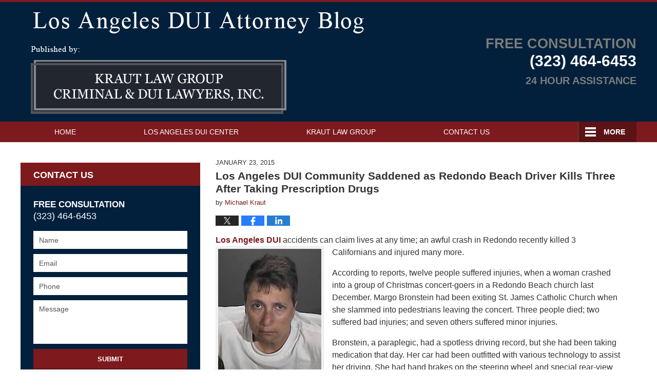

--- FILE ---
content_type: text/html; charset=UTF-8
request_url: https://www.losangelesduiattorneyblog.com/los-angeles-dui-community-saddened-redondo-beach-driver-kills-three-taking-prescription-drugs/
body_size: 13653
content:
<!DOCTYPE html>
<html class="no-js displaymode-full" itemscope itemtype="http://schema.org/Blog" lang="en-US">
	<head prefix="og: http://ogp.me/ns# article: http://ogp.me/ns/article#" >
		<meta http-equiv="Content-Type" content="text/html; charset=utf-8" />
		<title>Los Angeles DUI Community Saddened as Redondo Beach Driver Kills Three After Taking Prescription Drugs &#8212; Los Angeles DUI Attorney Blog &#8212; January 23, 2015</title>
		<meta name="viewport" content="width=device-width, initial-scale=1.0" />

		<link rel="stylesheet" type="text/css" media="all" href="/jresources/v/20250616221317/css/main.css" />


		<script type="text/javascript">
			document.documentElement.className = document.documentElement.className.replace(/\bno-js\b/,"js");
		</script>

		<meta name="referrer" content="origin" />
		<meta name="referrer" content="unsafe-url" />

		<meta name='robots' content='index, follow, max-image-preview:large, max-snippet:-1, max-video-preview:-1' />
	<style>img:is([sizes="auto" i], [sizes^="auto," i]) { contain-intrinsic-size: 3000px 1500px }</style>
	
	<!-- This site is optimized with the Yoast SEO plugin v25.7 - https://yoast.com/wordpress/plugins/seo/ -->
	<meta name="description" content="Los Angeles DUI accidents can claim lives at any time; an awful crash in Redondo recently killed 3 Californians and injured many more. According to &#8212; January 23, 2015" />
	<link rel="canonical" href="https://www.losangelesduiattorneyblog.com/los-angeles-dui-community-saddened-redondo-beach-driver-kills-three-taking-prescription-drugs/" />
	<meta name="twitter:label1" content="Written by" />
	<meta name="twitter:data1" content="Michael Kraut" />
	<meta name="twitter:label2" content="Est. reading time" />
	<meta name="twitter:data2" content="2 minutes" />
	<!-- / Yoast SEO plugin. -->


<link rel='dns-prefetch' href='//stats.wp.com' />
<link rel='dns-prefetch' href='//v0.wordpress.com' />
<link rel="alternate" type="application/rss+xml" title="Los Angeles DUI Attorney Blog &raquo; Feed" href="https://www.losangelesduiattorneyblog.com/feed/" />
<link rel="alternate" type="application/rss+xml" title="Los Angeles DUI Attorney Blog &raquo; Comments Feed" href="https://www.losangelesduiattorneyblog.com/comments/feed/" />
<script type="text/javascript">
/* <![CDATA[ */
window._wpemojiSettings = {"baseUrl":"https:\/\/s.w.org\/images\/core\/emoji\/16.0.1\/72x72\/","ext":".png","svgUrl":"https:\/\/s.w.org\/images\/core\/emoji\/16.0.1\/svg\/","svgExt":".svg","source":{"concatemoji":"https:\/\/www.losangelesduiattorneyblog.com\/wp-includes\/js\/wp-emoji-release.min.js?ver=7f08c3448240c80842b50f945023b5cf"}};
/*! This file is auto-generated */
!function(s,n){var o,i,e;function c(e){try{var t={supportTests:e,timestamp:(new Date).valueOf()};sessionStorage.setItem(o,JSON.stringify(t))}catch(e){}}function p(e,t,n){e.clearRect(0,0,e.canvas.width,e.canvas.height),e.fillText(t,0,0);var t=new Uint32Array(e.getImageData(0,0,e.canvas.width,e.canvas.height).data),a=(e.clearRect(0,0,e.canvas.width,e.canvas.height),e.fillText(n,0,0),new Uint32Array(e.getImageData(0,0,e.canvas.width,e.canvas.height).data));return t.every(function(e,t){return e===a[t]})}function u(e,t){e.clearRect(0,0,e.canvas.width,e.canvas.height),e.fillText(t,0,0);for(var n=e.getImageData(16,16,1,1),a=0;a<n.data.length;a++)if(0!==n.data[a])return!1;return!0}function f(e,t,n,a){switch(t){case"flag":return n(e,"\ud83c\udff3\ufe0f\u200d\u26a7\ufe0f","\ud83c\udff3\ufe0f\u200b\u26a7\ufe0f")?!1:!n(e,"\ud83c\udde8\ud83c\uddf6","\ud83c\udde8\u200b\ud83c\uddf6")&&!n(e,"\ud83c\udff4\udb40\udc67\udb40\udc62\udb40\udc65\udb40\udc6e\udb40\udc67\udb40\udc7f","\ud83c\udff4\u200b\udb40\udc67\u200b\udb40\udc62\u200b\udb40\udc65\u200b\udb40\udc6e\u200b\udb40\udc67\u200b\udb40\udc7f");case"emoji":return!a(e,"\ud83e\udedf")}return!1}function g(e,t,n,a){var r="undefined"!=typeof WorkerGlobalScope&&self instanceof WorkerGlobalScope?new OffscreenCanvas(300,150):s.createElement("canvas"),o=r.getContext("2d",{willReadFrequently:!0}),i=(o.textBaseline="top",o.font="600 32px Arial",{});return e.forEach(function(e){i[e]=t(o,e,n,a)}),i}function t(e){var t=s.createElement("script");t.src=e,t.defer=!0,s.head.appendChild(t)}"undefined"!=typeof Promise&&(o="wpEmojiSettingsSupports",i=["flag","emoji"],n.supports={everything:!0,everythingExceptFlag:!0},e=new Promise(function(e){s.addEventListener("DOMContentLoaded",e,{once:!0})}),new Promise(function(t){var n=function(){try{var e=JSON.parse(sessionStorage.getItem(o));if("object"==typeof e&&"number"==typeof e.timestamp&&(new Date).valueOf()<e.timestamp+604800&&"object"==typeof e.supportTests)return e.supportTests}catch(e){}return null}();if(!n){if("undefined"!=typeof Worker&&"undefined"!=typeof OffscreenCanvas&&"undefined"!=typeof URL&&URL.createObjectURL&&"undefined"!=typeof Blob)try{var e="postMessage("+g.toString()+"("+[JSON.stringify(i),f.toString(),p.toString(),u.toString()].join(",")+"));",a=new Blob([e],{type:"text/javascript"}),r=new Worker(URL.createObjectURL(a),{name:"wpTestEmojiSupports"});return void(r.onmessage=function(e){c(n=e.data),r.terminate(),t(n)})}catch(e){}c(n=g(i,f,p,u))}t(n)}).then(function(e){for(var t in e)n.supports[t]=e[t],n.supports.everything=n.supports.everything&&n.supports[t],"flag"!==t&&(n.supports.everythingExceptFlag=n.supports.everythingExceptFlag&&n.supports[t]);n.supports.everythingExceptFlag=n.supports.everythingExceptFlag&&!n.supports.flag,n.DOMReady=!1,n.readyCallback=function(){n.DOMReady=!0}}).then(function(){return e}).then(function(){var e;n.supports.everything||(n.readyCallback(),(e=n.source||{}).concatemoji?t(e.concatemoji):e.wpemoji&&e.twemoji&&(t(e.twemoji),t(e.wpemoji)))}))}((window,document),window._wpemojiSettings);
/* ]]> */
</script>
<style id='wp-emoji-styles-inline-css' type='text/css'>

	img.wp-smiley, img.emoji {
		display: inline !important;
		border: none !important;
		box-shadow: none !important;
		height: 1em !important;
		width: 1em !important;
		margin: 0 0.07em !important;
		vertical-align: -0.1em !important;
		background: none !important;
		padding: 0 !important;
	}
</style>
<link rel='stylesheet' id='wp-block-library-css' href='https://www.losangelesduiattorneyblog.com/wp-includes/css/dist/block-library/style.min.css?ver=7f08c3448240c80842b50f945023b5cf' type='text/css' media='all' />
<style id='classic-theme-styles-inline-css' type='text/css'>
/*! This file is auto-generated */
.wp-block-button__link{color:#fff;background-color:#32373c;border-radius:9999px;box-shadow:none;text-decoration:none;padding:calc(.667em + 2px) calc(1.333em + 2px);font-size:1.125em}.wp-block-file__button{background:#32373c;color:#fff;text-decoration:none}
</style>
<style id='global-styles-inline-css' type='text/css'>
:root{--wp--preset--aspect-ratio--square: 1;--wp--preset--aspect-ratio--4-3: 4/3;--wp--preset--aspect-ratio--3-4: 3/4;--wp--preset--aspect-ratio--3-2: 3/2;--wp--preset--aspect-ratio--2-3: 2/3;--wp--preset--aspect-ratio--16-9: 16/9;--wp--preset--aspect-ratio--9-16: 9/16;--wp--preset--color--black: #000000;--wp--preset--color--cyan-bluish-gray: #abb8c3;--wp--preset--color--white: #ffffff;--wp--preset--color--pale-pink: #f78da7;--wp--preset--color--vivid-red: #cf2e2e;--wp--preset--color--luminous-vivid-orange: #ff6900;--wp--preset--color--luminous-vivid-amber: #fcb900;--wp--preset--color--light-green-cyan: #7bdcb5;--wp--preset--color--vivid-green-cyan: #00d084;--wp--preset--color--pale-cyan-blue: #8ed1fc;--wp--preset--color--vivid-cyan-blue: #0693e3;--wp--preset--color--vivid-purple: #9b51e0;--wp--preset--gradient--vivid-cyan-blue-to-vivid-purple: linear-gradient(135deg,rgba(6,147,227,1) 0%,rgb(155,81,224) 100%);--wp--preset--gradient--light-green-cyan-to-vivid-green-cyan: linear-gradient(135deg,rgb(122,220,180) 0%,rgb(0,208,130) 100%);--wp--preset--gradient--luminous-vivid-amber-to-luminous-vivid-orange: linear-gradient(135deg,rgba(252,185,0,1) 0%,rgba(255,105,0,1) 100%);--wp--preset--gradient--luminous-vivid-orange-to-vivid-red: linear-gradient(135deg,rgba(255,105,0,1) 0%,rgb(207,46,46) 100%);--wp--preset--gradient--very-light-gray-to-cyan-bluish-gray: linear-gradient(135deg,rgb(238,238,238) 0%,rgb(169,184,195) 100%);--wp--preset--gradient--cool-to-warm-spectrum: linear-gradient(135deg,rgb(74,234,220) 0%,rgb(151,120,209) 20%,rgb(207,42,186) 40%,rgb(238,44,130) 60%,rgb(251,105,98) 80%,rgb(254,248,76) 100%);--wp--preset--gradient--blush-light-purple: linear-gradient(135deg,rgb(255,206,236) 0%,rgb(152,150,240) 100%);--wp--preset--gradient--blush-bordeaux: linear-gradient(135deg,rgb(254,205,165) 0%,rgb(254,45,45) 50%,rgb(107,0,62) 100%);--wp--preset--gradient--luminous-dusk: linear-gradient(135deg,rgb(255,203,112) 0%,rgb(199,81,192) 50%,rgb(65,88,208) 100%);--wp--preset--gradient--pale-ocean: linear-gradient(135deg,rgb(255,245,203) 0%,rgb(182,227,212) 50%,rgb(51,167,181) 100%);--wp--preset--gradient--electric-grass: linear-gradient(135deg,rgb(202,248,128) 0%,rgb(113,206,126) 100%);--wp--preset--gradient--midnight: linear-gradient(135deg,rgb(2,3,129) 0%,rgb(40,116,252) 100%);--wp--preset--font-size--small: 13px;--wp--preset--font-size--medium: 20px;--wp--preset--font-size--large: 36px;--wp--preset--font-size--x-large: 42px;--wp--preset--spacing--20: 0.44rem;--wp--preset--spacing--30: 0.67rem;--wp--preset--spacing--40: 1rem;--wp--preset--spacing--50: 1.5rem;--wp--preset--spacing--60: 2.25rem;--wp--preset--spacing--70: 3.38rem;--wp--preset--spacing--80: 5.06rem;--wp--preset--shadow--natural: 6px 6px 9px rgba(0, 0, 0, 0.2);--wp--preset--shadow--deep: 12px 12px 50px rgba(0, 0, 0, 0.4);--wp--preset--shadow--sharp: 6px 6px 0px rgba(0, 0, 0, 0.2);--wp--preset--shadow--outlined: 6px 6px 0px -3px rgba(255, 255, 255, 1), 6px 6px rgba(0, 0, 0, 1);--wp--preset--shadow--crisp: 6px 6px 0px rgba(0, 0, 0, 1);}:where(.is-layout-flex){gap: 0.5em;}:where(.is-layout-grid){gap: 0.5em;}body .is-layout-flex{display: flex;}.is-layout-flex{flex-wrap: wrap;align-items: center;}.is-layout-flex > :is(*, div){margin: 0;}body .is-layout-grid{display: grid;}.is-layout-grid > :is(*, div){margin: 0;}:where(.wp-block-columns.is-layout-flex){gap: 2em;}:where(.wp-block-columns.is-layout-grid){gap: 2em;}:where(.wp-block-post-template.is-layout-flex){gap: 1.25em;}:where(.wp-block-post-template.is-layout-grid){gap: 1.25em;}.has-black-color{color: var(--wp--preset--color--black) !important;}.has-cyan-bluish-gray-color{color: var(--wp--preset--color--cyan-bluish-gray) !important;}.has-white-color{color: var(--wp--preset--color--white) !important;}.has-pale-pink-color{color: var(--wp--preset--color--pale-pink) !important;}.has-vivid-red-color{color: var(--wp--preset--color--vivid-red) !important;}.has-luminous-vivid-orange-color{color: var(--wp--preset--color--luminous-vivid-orange) !important;}.has-luminous-vivid-amber-color{color: var(--wp--preset--color--luminous-vivid-amber) !important;}.has-light-green-cyan-color{color: var(--wp--preset--color--light-green-cyan) !important;}.has-vivid-green-cyan-color{color: var(--wp--preset--color--vivid-green-cyan) !important;}.has-pale-cyan-blue-color{color: var(--wp--preset--color--pale-cyan-blue) !important;}.has-vivid-cyan-blue-color{color: var(--wp--preset--color--vivid-cyan-blue) !important;}.has-vivid-purple-color{color: var(--wp--preset--color--vivid-purple) !important;}.has-black-background-color{background-color: var(--wp--preset--color--black) !important;}.has-cyan-bluish-gray-background-color{background-color: var(--wp--preset--color--cyan-bluish-gray) !important;}.has-white-background-color{background-color: var(--wp--preset--color--white) !important;}.has-pale-pink-background-color{background-color: var(--wp--preset--color--pale-pink) !important;}.has-vivid-red-background-color{background-color: var(--wp--preset--color--vivid-red) !important;}.has-luminous-vivid-orange-background-color{background-color: var(--wp--preset--color--luminous-vivid-orange) !important;}.has-luminous-vivid-amber-background-color{background-color: var(--wp--preset--color--luminous-vivid-amber) !important;}.has-light-green-cyan-background-color{background-color: var(--wp--preset--color--light-green-cyan) !important;}.has-vivid-green-cyan-background-color{background-color: var(--wp--preset--color--vivid-green-cyan) !important;}.has-pale-cyan-blue-background-color{background-color: var(--wp--preset--color--pale-cyan-blue) !important;}.has-vivid-cyan-blue-background-color{background-color: var(--wp--preset--color--vivid-cyan-blue) !important;}.has-vivid-purple-background-color{background-color: var(--wp--preset--color--vivid-purple) !important;}.has-black-border-color{border-color: var(--wp--preset--color--black) !important;}.has-cyan-bluish-gray-border-color{border-color: var(--wp--preset--color--cyan-bluish-gray) !important;}.has-white-border-color{border-color: var(--wp--preset--color--white) !important;}.has-pale-pink-border-color{border-color: var(--wp--preset--color--pale-pink) !important;}.has-vivid-red-border-color{border-color: var(--wp--preset--color--vivid-red) !important;}.has-luminous-vivid-orange-border-color{border-color: var(--wp--preset--color--luminous-vivid-orange) !important;}.has-luminous-vivid-amber-border-color{border-color: var(--wp--preset--color--luminous-vivid-amber) !important;}.has-light-green-cyan-border-color{border-color: var(--wp--preset--color--light-green-cyan) !important;}.has-vivid-green-cyan-border-color{border-color: var(--wp--preset--color--vivid-green-cyan) !important;}.has-pale-cyan-blue-border-color{border-color: var(--wp--preset--color--pale-cyan-blue) !important;}.has-vivid-cyan-blue-border-color{border-color: var(--wp--preset--color--vivid-cyan-blue) !important;}.has-vivid-purple-border-color{border-color: var(--wp--preset--color--vivid-purple) !important;}.has-vivid-cyan-blue-to-vivid-purple-gradient-background{background: var(--wp--preset--gradient--vivid-cyan-blue-to-vivid-purple) !important;}.has-light-green-cyan-to-vivid-green-cyan-gradient-background{background: var(--wp--preset--gradient--light-green-cyan-to-vivid-green-cyan) !important;}.has-luminous-vivid-amber-to-luminous-vivid-orange-gradient-background{background: var(--wp--preset--gradient--luminous-vivid-amber-to-luminous-vivid-orange) !important;}.has-luminous-vivid-orange-to-vivid-red-gradient-background{background: var(--wp--preset--gradient--luminous-vivid-orange-to-vivid-red) !important;}.has-very-light-gray-to-cyan-bluish-gray-gradient-background{background: var(--wp--preset--gradient--very-light-gray-to-cyan-bluish-gray) !important;}.has-cool-to-warm-spectrum-gradient-background{background: var(--wp--preset--gradient--cool-to-warm-spectrum) !important;}.has-blush-light-purple-gradient-background{background: var(--wp--preset--gradient--blush-light-purple) !important;}.has-blush-bordeaux-gradient-background{background: var(--wp--preset--gradient--blush-bordeaux) !important;}.has-luminous-dusk-gradient-background{background: var(--wp--preset--gradient--luminous-dusk) !important;}.has-pale-ocean-gradient-background{background: var(--wp--preset--gradient--pale-ocean) !important;}.has-electric-grass-gradient-background{background: var(--wp--preset--gradient--electric-grass) !important;}.has-midnight-gradient-background{background: var(--wp--preset--gradient--midnight) !important;}.has-small-font-size{font-size: var(--wp--preset--font-size--small) !important;}.has-medium-font-size{font-size: var(--wp--preset--font-size--medium) !important;}.has-large-font-size{font-size: var(--wp--preset--font-size--large) !important;}.has-x-large-font-size{font-size: var(--wp--preset--font-size--x-large) !important;}
:where(.wp-block-post-template.is-layout-flex){gap: 1.25em;}:where(.wp-block-post-template.is-layout-grid){gap: 1.25em;}
:where(.wp-block-columns.is-layout-flex){gap: 2em;}:where(.wp-block-columns.is-layout-grid){gap: 2em;}
:root :where(.wp-block-pullquote){font-size: 1.5em;line-height: 1.6;}
</style>
<script type="text/javascript" src="https://www.losangelesduiattorneyblog.com/wp-includes/js/jquery/jquery.min.js?ver=3.7.1" id="jquery-core-js"></script>
<script type="text/javascript" src="https://www.losangelesduiattorneyblog.com/wp-includes/js/jquery/jquery-migrate.min.js?ver=3.4.1" id="jquery-migrate-js"></script>
<link rel="https://api.w.org/" href="https://www.losangelesduiattorneyblog.com/wp-json/" /><link rel="alternate" title="JSON" type="application/json" href="https://www.losangelesduiattorneyblog.com/wp-json/wp/v2/posts/1537" /><link rel="EditURI" type="application/rsd+xml" title="RSD" href="https://www.losangelesduiattorneyblog.com/xmlrpc.php?rsd" />

<link rel='shortlink' href='https://wp.me/p4lxra-oN' />
<link rel="alternate" title="oEmbed (JSON)" type="application/json+oembed" href="https://www.losangelesduiattorneyblog.com/wp-json/oembed/1.0/embed?url=https%3A%2F%2Fwww.losangelesduiattorneyblog.com%2Flos-angeles-dui-community-saddened-redondo-beach-driver-kills-three-taking-prescription-drugs%2F" />
<link rel="alternate" title="oEmbed (XML)" type="text/xml+oembed" href="https://www.losangelesduiattorneyblog.com/wp-json/oembed/1.0/embed?url=https%3A%2F%2Fwww.losangelesduiattorneyblog.com%2Flos-angeles-dui-community-saddened-redondo-beach-driver-kills-three-taking-prescription-drugs%2F&#038;format=xml" />
	<style>img#wpstats{display:none}</style>
		<link rel="amphtml" href="https://www.losangelesduiattorneyblog.com/amp/los-angeles-dui-community-saddened-redondo-beach-driver-kills-three-taking-prescription-drugs/" />
		<!-- Willow Authorship Tags -->
<link href="https://www.losangelescriminallawyer.pro/" rel="publisher" />
<link href="https://www.losangelescriminallawyer.pro/michael-e-kraut-managing-attorney.html" rel="author" />

<!-- End Willow Authorship Tags -->		<!-- Willow Opengraph and Twitter Cards -->
<meta name="twitter:creator" content="@LACrimeLawyer" />
<meta name="twitter:card" content="summary" />
<meta name="twitter:url" content="https://wp.me/p4lxra-oN" />
<meta name="twitter:title" content="Los Angeles DUI Community Saddened as Redondo Beach Driver Kills Three After Taking Prescription Drugs" />
<meta name="twitter:description" content="Los Angeles DUI accidents can claim lives at any time; an awful crash in Redondo recently killed 3 Californians and injured many more. According to reports, twelve people suffered injuries, when ..." />
<meta name="twitter:image" content="https://www.losangelesduiattorneyblog.com/files/2025/03/social-image-logo-og.jpg" />
<meta property="article:published_time" content="2015-01-23T18:57:15-08:00" />
<meta property="article:modified_time" content="2015-01-24T18:59:56-08:00" />
<meta property="article:section" content="DUI Expungements" />
<meta property="article:author" content="https://www.facebook.com/michael.kraut.98" />
<meta property="og:url" content="https://www.losangelesduiattorneyblog.com/los-angeles-dui-community-saddened-redondo-beach-driver-kills-three-taking-prescription-drugs/" />
<meta property="og:title" content="Los Angeles DUI Community Saddened as Redondo Beach Driver Kills Three After Taking Prescription Drugs" />
<meta property="og:description" content="Los Angeles DUI accidents can claim lives at any time; an awful crash in Redondo recently killed 3 Californians and injured many more. According to reports, twelve people suffered injuries, when ..." />
<meta property="og:type" content="article" />
<meta property="og:image" content="https://www.losangelesduiattorneyblog.com/files/2025/03/social-image-logo-og.jpg" />
<meta property="og:image:width" content="1200" />
<meta property="og:image:height" content="1200" />
<meta property="og:image:url" content="https://www.losangelesduiattorneyblog.com/files/2025/03/social-image-logo-og.jpg" />
<meta property="og:image:secure_url" content="https://www.losangelesduiattorneyblog.com/files/2025/03/social-image-logo-og.jpg" />
<meta property="og:site_name" content="Los Angeles DUI Attorney Blog" />

<!-- End Willow Opengraph and Twitter Cards -->

				<link rel="shortcut icon" type="image/x-icon" href="/jresources/v/20250616221317/icons/favicon.ico"  />
<!-- Google Analytics Metadata -->
<script> window.jmetadata = window.jmetadata || { site: { id: '309', installation: 'lawblogger', name: 'losangelesduiattorneyblog-com',  willow: '1', domain: 'losangelesduiattorneyblog.com', key: 'Li0tLSAuLi0gLi4uIC0gLi4gLi1sb3NhbmdlbGVzZHVpYXR0b3JuZXlibG9nLmNvbQ==' }, analytics: { ga4: [ { measurementId: 'G-1C7LT7FGHQ' } ] } } </script>
<!-- End of Google Analytics Metadata -->

<!-- Google Tag Manager -->
<script>(function(w,d,s,l,i){w[l]=w[l]||[];w[l].push({'gtm.start': new Date().getTime(),event:'gtm.js'});var f=d.getElementsByTagName(s)[0], j=d.createElement(s),dl=l!='dataLayer'?'&l='+l:'';j.async=true;j.src= 'https://www.googletagmanager.com/gtm.js?id='+i+dl;f.parentNode.insertBefore(j,f); })(window,document,'script','dataLayer','GTM-PHFNLNH');</script>
<!-- End Google Tag Manager -->

<link rel="next" href="https://www.losangelesduiattorneyblog.com/colorado-researchers-race-collect-data-drug-duis-los-angeles-dui-attorney-assesses/" />
<link rel="prev" href="https://www.losangelesduiattorneyblog.com/san-francisco-los-angeles-dui-rates-drop-thanks-totaxis/" />

	<script async defer src="https://justatic.com/e/widgets/js/justia.js"></script>

	</head>
	<body class="willow willow-responsive wp-singular post-template-default single single-post postid-1537 single-format-standard wp-theme-Willow-Responsive">
	<div id="top-numbers-v2" class="tnv2-sticky top-numbers-v2">
  <ul>
    <li>
      Free Consultation <strong>(323) 464-6453</strong> 
      <a 
        class="tnv2-button" 
        rel="nofollow"
        href="tel:13234646453" 
        data-gtm-location="Sticky Header" 
        data-gtm-value="13234646453"
        data-gtm-action="Contact" 
        data-gtm-category="Phones" 
        data-gtm-device="Mobile" 
        data-gtm-event="phone_contact"
        data-gtm-label="Call" 
        data-gtm-target="Button" 
        data-gtm-type="click">Tap Here To Call Us</a>
      </li>
  </ul>
</div>

<div id="fb-root"></div>

		<div class="container">
			<div class="cwrap">

			<!-- HEADER -->
			<header id="header" role="banner">
							<div class="above_header_widgets_all"><div id="text-6" class="widget above-header-widgets above-header-widgets-allpage widget_text"><strong class="widget-title above-header-widgets-title above-header-widgets-allpage-title">Header</strong><div class="content widget-content above-header-widgets-content above-header-widgets-allpage-content">			<div class="textwidget"><div class="blogname-wrapper"><a href="/" class="main-blogname"><strong class="inner-blogname">Los Angeles DUI Attorney Blog</strong></a></div>
</div>
		</div></div></div>
							<div id="head" class="header-tag-group">

					<div id="logo">
						<a href="https://www.losangelesduiattorneyblog.com/">							<img src="/jresources/v/20250616221317/images/logo.png" id="mainlogo" alt="Kraut Law Group Criminal & DUI Lawyers, Inc." />
							Los Angeles DUI Attorney Blog</a>
					</div>
					        
                    <div id="tagline">
            <a href="https://www.losangelescriminallawyer.pro/">
                	<span class="cta-text-line1">Free Consultation</span>
					<span class="cta-text-line2">(323) 464-6453</span>
					<span class="cta-text-line3"></span>
					<span class="cta-text-line4">24 Hour Assistance</span>
            </a>
            
        </div>
        				</div><!--/#head-->
				<nav id="main-nav" role="navigation">
					<span class="visuallyhidden">Navigation</span>
					<div id="topnav" class="topnav nav-custom"><ul id="tnav-toplevel" class="menu"><li id="menu-item-10" class="priority_1 menu-item menu-item-type-custom menu-item-object-custom menu-item-home menu-item-10"><a href="https://www.losangelesduiattorneyblog.com/">Home</a></li>
<li id="menu-item-14" class="priority_3 menu-item menu-item-type-custom menu-item-object-custom menu-item-14"><a href="https://www.losangelescriminallawyer.pro/los-angeles-dui-center.html">Los Angeles DUI Center</a></li>
<li id="menu-item-12" class="priority_2 menu-item menu-item-type-custom menu-item-object-custom menu-item-12"><a href="https://www.losangelescriminallawyer.pro/">Kraut Law Group</a></li>
<li id="menu-item-13" class="priority_3 menu-item menu-item-type-custom menu-item-object-custom menu-item-13"><a href="https://www.losangelescriminallawyer.pro/los-angeles-criminal-law-information-center.html">Practice Areas</a></li>
<li id="menu-item-15" class="priority_1 menu-item menu-item-type-custom menu-item-object-custom menu-item-15"><a href="https://www.losangelescriminallawyer.pro/contact-us.html">Contact Us</a></li>
</ul></div>				</nav>
							</header>

			            

            <!-- MAIN -->
            <div id="main">
	                            <div class="mwrap">
                	
                	
	                <section class="content">
	                		                	<div class="bodytext">
		                	

<article id="post-1537" class="entry post-1537 post type-post status-publish format-standard hentry category-dui-expungements category-dui-punishment category-los-angeles-dui-criminal-defense tag-drug-dui tag-prescription-drug-dui" itemprop="blogPost" itemtype="http://schema.org/BlogPosting" itemscope>
	<link itemprop="mainEntityOfPage" href="https://www.losangelesduiattorneyblog.com/los-angeles-dui-community-saddened-redondo-beach-driver-kills-three-taking-prescription-drugs/" />
	<div class="inner-wrapper">
		<header>

			
			
						<div id="default-featured-image-1537-post-id-1537" itemprop="image" itemtype="http://schema.org/ImageObject" itemscope>
	<link itemprop="url" href="https://www.losangelesduiattorneyblog.com/files/2025/03/social-image-logo-og.jpg" />
	<meta itemprop="width" content="1200" />
	<meta itemprop="height" content="1200" />
	<meta itemprop="representativeOfPage" content="http://schema.org/False" />
</div>
			<div class="published-date"><span class="published-date-label"></span> <time datetime="2015-01-23T18:57:15-08:00" class="post-date published" itemprop="datePublished" pubdate>January 23, 2015</time></div>
			
			
            <h1 class="entry-title" itemprop="name">Los Angeles DUI Community Saddened as Redondo Beach Driver Kills Three After Taking Prescription Drugs</h1>
                <meta itemprop="headline" content="Los Angeles DUI Community Saddened as Redondo Beach Driver Kills Three After Taking Prescription Drugs" />
			
			
			<div class="author vcard">by <span itemprop="author" itemtype="http://schema.org/Person" itemscope><a href="https://www.losangelescriminallawyer.pro/michael-e-kraut-managing-attorney.html" class="url fn author-krautlawgroup2 author-1035 post-author-link" rel="author" target="_self" itemprop="url"><span itemprop="name">Michael Kraut</span></a><meta itemprop="sameAs" content="https://twitter.com/LACrimeLawyer" /><meta itemprop="sameAs" content="https://www.facebook.com/michael.kraut.98" /><meta itemprop="sameAs" content="https://www.linkedin.com/in/michaelkraut" /><meta itemprop="sameAs" content="http://lawyers.justia.com/lawyer/michael-eric-kraut-154028" /></span></div>
			
			<div class="sharelinks sharelinks-1537 sharelinks-horizontal" id="sharelinks-1537">
	<a href="https://twitter.com/intent/tweet?url=https%3A%2F%2Fwp.me%2Fp4lxra-oN&amp;text=Los+Angeles+DUI+Community+Saddened+as+Redondo+Beach+Driver+Kills+Three+After+Taking+Prescription+Drugs&amp;related=LACrimeLawyer%3APost+Author" target="_blank"  onclick="javascript:window.open(this.href, '', 'menubar=no,toolbar=no,resizable=yes,scrollbars=yes,height=600,width=600');return false;"><img src="https://www.losangelesduiattorneyblog.com/wp-content/themes/Willow-Responsive/images/share/twitter.gif" alt="Tweet this Post" /></a>
	<a href="https://www.facebook.com/sharer/sharer.php?u=https%3A%2F%2Fwww.losangelesduiattorneyblog.com%2Flos-angeles-dui-community-saddened-redondo-beach-driver-kills-three-taking-prescription-drugs%2F" target="_blank"  onclick="javascript:window.open(this.href, '', 'menubar=no,toolbar=no,resizable=yes,scrollbars=yes,height=600,width=600');return false;"><img src="https://www.losangelesduiattorneyblog.com/wp-content/themes/Willow-Responsive/images/share/fb.gif" alt="Share on Facebook" /></a>
	<a href="http://www.linkedin.com/shareArticle?mini=true&amp;url=https%3A%2F%2Fwww.losangelesduiattorneyblog.com%2Flos-angeles-dui-community-saddened-redondo-beach-driver-kills-three-taking-prescription-drugs%2F&amp;title=Los+Angeles+DUI+Community+Saddened+as+Redondo+Beach+Driver+Kills+Three+After+Taking+Prescription+Drugs&amp;source=Los+Angeles+DUI+Attorney+Blog" target="_blank"  onclick="javascript:window.open(this.href, '', 'menubar=no,toolbar=no,resizable=yes,scrollbars=yes,height=600,width=600');return false;"><img src="https://www.losangelesduiattorneyblog.com/wp-content/themes/Willow-Responsive/images/share/linkedin.gif" alt="Share on LinkedIn" /></a>
</div>					</header>
		<div class="content" itemprop="articleBody">
									<div class="entry-content">
								<p><a href="https://www.losangelescriminallawyer.pro/dui-on-prescription-drugs.html">Los Angeles DUI</a> accidents can claim lives at any time; an awful crash in Redondo recently killed 3 Californians and injured many more.<a href="https://www.losangelesduiattorneyblog.com/files/2015/01/Margo-Bronstein-DUI.jpg"><img fetchpriority="high" decoding="async" class="alignleft wp-image-1538 size-full" src="https://www.losangelesduiattorneyblog.com/files/2015/01/Margo-Bronstein-DUI.jpg" alt="Margo-Bronstein-DUI" width="201" height="251" srcset="https://www.losangelesduiattorneyblog.com/files/2015/01/Margo-Bronstein-DUI.jpg 201w, https://www.losangelesduiattorneyblog.com/files/2015/01/Margo-Bronstein-DUI-96x120.jpg 96w" sizes="(max-width: 201px) 100vw, 201px" /></a></p>
<p>According to reports, twelve people suffered injuries, when a woman crashed into a group of Christmas concert-goers in a Redondo Beach church last December. Margo Bronstein had been exiting St. James Catholic Church when she slammed into pedestrians leaving the concert. Three people died; two suffered bad injuries; and seven others suffered minor injuries.</p>
<p>Bronstein, a paraplegic, had a spotless driving record, but she had been taking medication that day. Her car had been outfitted with various technology to assist her driving. She had hand brakes on the steering wheel and special rear-view mirrors.</p>
<p>Police might charge Bronstein with felony DUI and vehicular manslaughter. Her attorneys have been urging the public to avoid jumping to conclusions about the accident. It is possible, they argue, that a defect in the hand brakes could have contributed to the accident.</p>
<p>If Bronstein’s lawyers can prove that the incident had been an accident &#8212; and that medication had not been to blame – perhaps they can fight or eliminate the charges. Her medications included muscle relaxers and other pain relievers to help her cope with chronic health issues.</p>
<p>Accidents involving prescription drugs can still be charged as DUIs, and the consequences of even non-injury stops can include jail time, license suspension, fines and fees and beyond. If a blood or urine test measures a drug’s present in the bloodstream, a conviction could follow.</p>
<p>What should you do if you or someone you love faces a serious DUI count? Will you go to jail? Will you lose your license? Call <a href="https://www.losangelescriminallawyer.pro/dui-on-prescription-drugs.html">Los Angeles DUI defense lawyer </a>Michael Kraut immediately to understand your options and craft a strategic response.</p>
<p><span id="more-1537"></span></p>
<p>Did police stop you for driving under the influence in Los Angeles? <a href="https://www.losangelescriminallawyer.pro/lawyer-attorney-1358053.html">Contact</a> DUI defense attorney Michael Kraut for assistance at (323) 464-6453 or online. We’re located at 6255 Sunset Boulevard, Suite 1520, Los Angeles, California 90028.</p>
							</div>
					</div>
		<footer>
							<div class="author vcard">by <span itemprop="author" itemtype="http://schema.org/Person" itemscope><a href="https://www.losangelescriminallawyer.pro/michael-e-kraut-managing-attorney.html" class="url fn author-krautlawgroup2 author-1035 post-author-link" rel="author" target="_self" itemprop="url"><span itemprop="name">Michael Kraut</span></a><meta itemprop="sameAs" content="https://twitter.com/LACrimeLawyer" /><meta itemprop="sameAs" content="https://www.facebook.com/michael.kraut.98" /><meta itemprop="sameAs" content="https://www.linkedin.com/in/michaelkraut" /><meta itemprop="sameAs" content="http://lawyers.justia.com/lawyer/michael-eric-kraut-154028" /></span></div>						<div itemprop="publisher" itemtype="http://schema.org/Organization" itemscope>
				<meta itemprop="name" content="Kraut Law Group Criminal & DUI Lawyers, Inc." />
				
<div itemprop="logo" itemtype="http://schema.org/ImageObject" itemscope>
	<link itemprop="url" href="https://www.losangelesduiattorneyblog.com/files/2025/03/KLGCDLawyers-logo.jpg" />
	<meta itemprop="height" content="60" />
	<meta itemprop="width" content="285" />
	<meta itemprop="representativeOfPage" content="http://schema.org/True" />
</div>
			</div>

			<div class="category-list"><span class="category-list-label">Posted in:</span> <span class="category-list-items"><a href="https://www.losangelesduiattorneyblog.com/category/dui-expungements/" title="View all posts in DUI Expungements" class="category-dui-expungements term-17 post-category-link">DUI Expungements</a>, <a href="https://www.losangelesduiattorneyblog.com/category/dui-punishment/" title="View all posts in DUI Punishment" class="category-dui-punishment term-5 post-category-link">DUI Punishment</a> and <a href="https://www.losangelesduiattorneyblog.com/category/los-angeles-dui-criminal-defense/" title="View all posts in Los Angeles DUI Criminal Defense" class="category-los-angeles-dui-criminal-defense term-25 post-category-link">Los Angeles DUI Criminal Defense</a></span></div><div class="tag-list"><span class="tag-list-label">Tagged:</span> <span class="tag-list-items"><a href="https://www.losangelesduiattorneyblog.com/tag/drug-dui/" title="View all posts tagged with drug dui" class="tag-drug-dui term-74 post-tag-link">drug dui</a> and <a href="https://www.losangelesduiattorneyblog.com/tag/prescription-drug-dui/" title="View all posts tagged with prescription drug dui" class="tag-prescription-drug-dui term-144 post-tag-link">prescription drug dui</a></span></div>			
			<div class="published-date"><span class="published-date-label"></span> <time datetime="2015-01-23T18:57:15-08:00" class="post-date published" itemprop="datePublished" pubdate>January 23, 2015</time></div>			<div class="visuallyhidden">Updated:
				<time datetime="2015-01-24T18:59:56-08:00" class="updated" itemprop="dateModified">January 24, 2015 6:59 pm</time>
			</div>

			
			
			
			
<!-- You can start editing here. -->


			<!-- If comments are closed. -->
		<p class="nocomments">Comments are closed.</p>

	

		</footer>

	</div>
</article>
	<div class="navigation">
		<nav id="post-pagination-bottom" class="pagination post-pagination" role="navigation">
		<span class="nav-prev"><a rel="prev" href="https://www.losangelesduiattorneyblog.com/san-francisco-los-angeles-dui-rates-drop-thanks-totaxis/" title="San Francisco, Los Angeles DUI Rates Drop Thanks to…Taxis?"><span class="arrow-left">&laquo;</span> Previous</a></span> <span class="nav-sep">|</span> <span class="nav-home"><a rel="home" href="https://www.losangelesduiattorneyblog.com/">Home</a></span> <span class="nav-sep">|</span> <span class="nav-next"><a rel="next" href="https://www.losangelesduiattorneyblog.com/colorado-researchers-race-collect-data-drug-duis-los-angeles-dui-attorney-assesses/" title="Colorado Researchers Race to Collect Data on Drug DUIs: Los Angeles DUI Attorney Assesses">Next <span class="arrow-right">&raquo;</span></a></span>				</nav>
	</div>
								</div>

																<aside class="sidebar primary-sidebar sc-2 secondary-content" id="sc-2">
			</aside>

							
						</section>

						<aside class="sidebar secondary-sidebar sc-1 secondary-content" id="sc-1">
	    <div id="justia_contact_form-2" class="widget sidebar-widget primary-sidebar-widget justia_contact_form">
    <strong class="widget-title sidebar-widget-title primary-sidebar-widget-title">Contact Us</strong><div class="content widget-content sidebar-widget-content primary-sidebar-widget-content">
    <div class="formdesc">Free Consultation
<strong>(323) 464-6453</strong></div>
    <div id="contactform">
            <form data-gtm-label="Consultation Form" data-gtm-action="Submission" data-gtm-category="Forms" data-gtm-type="submission" data-gtm-conversion="1" id="genericcontactform" name="genericcontactform" action="/jshared/blog-contactus/" class="widget_form" data-validate="parsley">
            <div data-directive="j-recaptcha" data-recaptcha-key="6LeunbsUAAAAACHmc0ABb8nw19PwgXfNaayY3WvA" data-version="2" data-set-lang="en"></div>
            <div id="errmsg"></div>
            <input type="hidden" name="wpid" value="2" />
            <input type="hidden" name="5_From_Page" value="Los Angeles DUI Attorney Blog" />
            <input type="hidden" name="firm_name" value="Kraut Law Group Criminal & DUI Lawyers, Inc." />
            <input type="hidden" name="blog_name" value="Los Angeles DUI Attorney Blog" />
            <input type="hidden" name="site_id" value="" />
            <input type="hidden" name="prefix" value="309" />
            <input type="hidden" name="source" value="main" />
            <input type="hidden" name="source_off" value="" />
            <input type="hidden" name="return_url" value="https://www.losangelesduiattorneyblog.com/thank-you" />
            <input type="hidden" name="current_url" value="https://www.losangelesduiattorneyblog.com/los-angeles-dui-community-saddened-redondo-beach-driver-kills-three-taking-prescription-drugs/" />
            <input type="hidden" name="big_or_small" value="big" />
            <input type="hidden" name="is_blog" value="yes" />
            <span class="fld name"><label class="visuallyhidden" for="Name">Name</label><input type="text" name="10_Name" id="Name" value=""  placeholder="Name"   class="required"  required/></span><span class="fld email"><label class="visuallyhidden" for="Email">Email</label><input type="email" name="20_Email" id="Email" value=""  placeholder="Email"   class="required"  required/></span><span class="fld phone"><label class="visuallyhidden" for="Phone">Phone</label><input type="tel" name="30_Phone" id="Phone" value=""  placeholder="Phone"  pattern="[\+\(\)\d -]+" title="Please enter a valid phone number."  class="required"  required/></span><span class="fld comments"><label class="visuallyhidden" for="Comments">Comments</label><textarea name="40_Comments" id="Comments"  placeholder="Message"  class="required"  required></textarea></span>
            
            
            
            
            <input type="hidden" name="required_fields" value="10_Name,20_Email,30_Phone,40_Comments" />
            <input type="hidden" name="form_location" value="Consultation Form">
            <span class="submit">
                <button type="submit" name="submitbtn">Submit</button>
            </span>
        </form>
    </div>
    <div style="display:none !important;" class="normal" id="jwpform-validation"></div>
    </div></div><div id="jwpw_connect-2" class="widget sidebar-widget primary-sidebar-widget jwpw_connect">
    <strong class="widget-title sidebar-widget-title primary-sidebar-widget-title">Connect</strong><div class="content widget-content sidebar-widget-content primary-sidebar-widget-content">
    
        <p class="connect-icons">
            <a href="https://www.facebook.com/pages/Los-Angeles-Criminal-Lawyers-Kraut-Law-Group/174187739843" target="_blank" title="Facebook"><img src="https://lawyers.justia.com/s/facebook-flat-64.png" alt="Facebook Icon" border="0" /></a><a href="https://twitter.com/lacrimelawyer" target="_blank" title="Twitter"><img src="https://lawyers.justia.com/s/twitter-flat-64.png" alt="Twitter Icon" border="0" /></a><a href="https://www.linkedin.com/company/482601?trk=tyah" target="_blank" title="LinkedIn"><img src="https://lawyers.justia.com/s/linkedin-flat-64.png" alt="LinkedIn Icon" border="0" /></a><a href="https://lawyers.justia.com/firm/kraut-law-group-14403" target="_blank" title="Justia"><img src="https://lawyers.justia.com/s/justia-flat-64.png" alt="Justia Icon" border="0" /></a><a href="http://rss.justia.com/LosAngelesDuiAttorneyBlogCom" target="_blank" title="Feed"><img src="https://lawyers.justia.com/s/rss-flat-64.png" alt="Feed Icon" border="0" /></a>
        </p>
        <script type="application/ld+json">
{ "@context": "http://schema.org",
  "@type": "http://schema.org/LegalService",
  "name": "Kraut Law Group Criminal & DUI Lawyers, Inc.",
  "image": "https://www.losangelesduiattorneyblog.com/files/2025/03/KLGCDLawyers-logo.jpg",
  "sameAs": ["https://www.facebook.com/pages/Los-Angeles-Criminal-Lawyers-Kraut-Law-Group/174187739843","https://twitter.com/lacrimelawyer","https://www.linkedin.com/company/482601?trk=tyah","https://lawyers.justia.com/firm/kraut-law-group-14403","http://rss.justia.com/LosAngelesDuiAttorneyBlogCom"],
  "address": {
    "@type": "PostalAddress",
    "addressCountry": "US"
  }
}
</script>
        
</div></div>
    <div id="jwpw_subscribe-2" class="widget sidebar-widget primary-sidebar-widget jwpw_subscribe">
    <strong class="widget-title sidebar-widget-title primary-sidebar-widget-title">Subscribe</strong><div class="content widget-content sidebar-widget-content primary-sidebar-widget-content">
        
        <div id="mailchimp_subscribe">
            <form action="https://justia.us13.list-manage.com/subscribe/post?u=c8bb2e166299c6e0578df3718&amp;id=95cf418439"
            method="post" id="mc-embedded-subscribe-form" name="mc-embedded-subscribe-form" class="validate" target="_blank" novalidate>
            <label for="mce-EMAIL">Subscribe to our mailing list</label>
            <input type="email" value="" name="EMAIL" class="mailchimp email" id="mce-EMAIL" placeholder="Email Address"/>
            <span class="submit">
                <button type="submit" name="subscribe">Subscribe</button>
            </span>
            </form></div>
    </div></div><div id="text-4" class="widget sidebar-widget primary-sidebar-widget widget_text"><strong class="widget-title sidebar-widget-title primary-sidebar-widget-title">Avvo</strong><div class="content widget-content sidebar-widget-content primary-sidebar-widget-content">			<div class="textwidget"><a href="https://www.avvo.com/attorneys/90028-ca-michael-kraut-302720.html?utm_campaign=avvo_rating&utm_content=1217583&utm_medium=avvo_badge&utm_source=avvo" rel="nofollow" target="_blank" title="AVVO Rating">
	<img src="/jresources/images/badge-avvo.png" alt="AVVO Rating"/>
</a></div>
		</div></div><div id="j_categories-2" class="widget sidebar-widget primary-sidebar-widget j_categories"><strong class="widget-title sidebar-widget-title primary-sidebar-widget-title">Topics</strong><div class="content widget-content sidebar-widget-content primary-sidebar-widget-content"><ul>
    <li class="cat-item cat-item-0"><a href="https://www.losangelesduiattorneyblog.com/category/dui-crime-and-punishment/">DUI Crime and Punishment <span>(465)</span></a></li>
    <li class="cat-item cat-item-1"><a href="https://www.losangelesduiattorneyblog.com/category/dui-consequences/">DUI Consequences <span>(460)</span></a></li>
    <li class="cat-item cat-item-2"><a href="https://www.losangelesduiattorneyblog.com/category/driving-under-the-influence-of-alcohol/">Driving Under the Influence of Alcohol <span>(438)</span></a></li>
    <li class="cat-item cat-item-3"><a href="https://www.losangelesduiattorneyblog.com/category/dui-punishment/">DUI Punishment <span>(340)</span></a></li>
    <li class="cat-item cat-item-4"><a href="https://www.losangelesduiattorneyblog.com/category/driving-under-the-influence/">Driving Under the Influence <span>(306)</span></a></li>
    <li class="cat-item cat-item-5"><a href="https://www.losangelesduiattorneyblog.com/category/celebrity-dui-arrests/">Celebrity DUI Arrests <span>(257)</span></a></li>
    <li class="cat-item cat-item-6"><a href="https://www.losangelesduiattorneyblog.com/category/dui/">DUI <span>(239)</span></a></li>
    <li class="cat-item cat-item-7"><a href="https://www.losangelesduiattorneyblog.com/category/dui-accidents/">DUI Accidents <span>(138)</span></a></li>
    <li class="cat-item cat-item-8"><a href="https://www.losangelesduiattorneyblog.com/category/san-fernando-dui-defense-attorney/">San Fernando DUI Defense Attorney <span>(122)</span></a></li>
    <li class="cat-item cat-item-9"><a href="https://www.losangelesduiattorneyblog.com/category/dui-field-sobriety-tests/">DUI Field Sobriety Tests <span>(102)</span></a></li>
    <li class="cat-item cat-item-10"><a href="https://www.losangelesduiattorneyblog.com/category/los-angeles-dui-criminal-defense/">Los Angeles DUI Criminal Defense <span>(97)</span></a></li>
    <li class="cat-item cat-item-11"><a href="https://www.losangelesduiattorneyblog.com/category/beverly-hills-dui-defense-attorney/">Beverly Hills DUI Defense Attorney <span>(89)</span></a></li>
    <span class="more-categories-link"><a href="/topics/">View More Topics</a></span></ul></div></div><div id="text-3" class="widget sidebar-widget primary-sidebar-widget widget_text"><strong class="widget-title sidebar-widget-title primary-sidebar-widget-title">Search</strong><div class="content widget-content sidebar-widget-content primary-sidebar-widget-content">			<div class="textwidget"><form action="https://www.losangelesduiattorneyblog.com/" class="searchform" id="searchform" method="get" role="search"><div><label for="s" class="visuallyhidden">Search on Los Angeles DUI Attorney Blog </label><input type="text" id="s" name="s" value="" placeholder="Enter Text"/><button type="submit" value="Search" id="searchsubmit">Search</button></div></form></div>
		</div></div><div id="text-2" class="widget sidebar-widget primary-sidebar-widget widget_text"><strong class="widget-title sidebar-widget-title primary-sidebar-widget-title">Our Other Blog</strong><div class="content widget-content sidebar-widget-content primary-sidebar-widget-content">			<div class="textwidget"><ul>
<li><a href="https://www.losangelescriminaldefenseattorneyblog.com/">Los Angeles Criminal Defense Attorney Blog</a></li>
</ul></div>
		</div></div>
		<div id="recent-posts-2" class="widget sidebar-widget primary-sidebar-widget widget_recent_entries">
		<strong class="widget-title sidebar-widget-title primary-sidebar-widget-title">Recent Entries</strong><div class="content widget-content sidebar-widget-content primary-sidebar-widget-content">
		<ul>
											<li>
					<a href="https://www.losangelesduiattorneyblog.com/criminal-defense-for-pharmacists-facing-criminal-charges-in-california/">Criminal Defense for Pharmacists Facing Criminal Charges in California</a>
											<span class="post-date">June 15, 2025</span>
									</li>
											<li>
					<a href="https://www.losangelesduiattorneyblog.com/criminal-defense-for-nurse-practitioners-in-california/">Criminal Defense for Nurse Practitioners in California</a>
											<span class="post-date">May 19, 2025</span>
									</li>
											<li>
					<a href="https://www.losangelesduiattorneyblog.com/criminal-defense-for-acupuncturists-in-california/">Criminal Defense for Acupuncturists in California</a>
											<span class="post-date">April 28, 2025</span>
									</li>
					</ul>

		</div></div></aside>

					</div>
				</div>


							<!-- FOOTER -->
				<footer id="footer">
					<span class="visuallyhidden">Contact Information</span>
					<div class="fcontainer">

						
						<div id="address">
    <div itemscope="" itemtype="https://schema.org/LegalService" class="slocation location_149 bloglocation">
        <link itemprop="url" href="https://www.losangelescriminallawyer.pro/">
        <link itemprop="image" href="https://www.losangelesduiattorneyblog.com/files/2016/08/KrautLogo.png">
        <meta itemprop="name" content="Kraut Law Group Criminal & DUI Lawyers, Inc.">
        <div itemprop="address" itemscope="" itemtype="https://schema.org/PostalAddress">
            <div itemprop="streetAddress">6255 Sunset Boulevard Suite 1520</div> <span itemprop="addressLocality">Los
                Angeles</span>, <span itemprop="addressRegion">CA</span> <span itemprop="postalCode">90028</span> <span
                itemprop="addressCountry"></span>
        </div> <span class="contacts"> <span>Local: <span itemprop="telephone">(323) 464-6453</span> </span> </span>
    </div>
    <div itemscope="" itemtype="https://schema.org/LegalService" class="slocation location_146 bloglocation">
        <link itemprop="url" href="https://www.losangelescriminallawyer.pro/">
        <link itemprop="image" href="https://www.losangelesduiattorneyblog.com/files/2016/08/KrautLogo.png">
        <meta itemprop="name" content="Kraut Law Group Criminal & DUI Lawyers, Inc.">
        <div itemprop="address" itemscope="" itemtype="https://schema.org/PostalAddress">
            <div itemprop="streetAddress">121 W Lexington Dr</div> <span
                itemprop="addressLocality">Glendale</span>, <span itemprop="addressRegion">CA</span> <span
                itemprop="postalCode">91203</span> <span itemprop="addressCountry"></span>
        </div> <span class="contacts"> <span>Phone: <span itemprop="telephone">(818) 459-5829</span> </span> </span>
    </div>
    <div itemscope="" itemtype="https://schema.org/LegalService" class="slocation location_150 bloglocation">
        <link itemprop="url" href="https://www.losangelescriminallawyer.pro/">
        <link itemprop="image" href="https://www.losangelesduiattorneyblog.com/files/2016/08/KrautLogo.png">
        <meta itemprop="name" content="Kraut Law Group Criminal & DUI Lawyers, Inc.">
        <div itemprop="address" itemscope="" itemtype="https://schema.org/PostalAddress">
            <div itemprop="streetAddress">2600 West Olive Avenue 5th Floor</div> <span
                itemprop="addressLocality">Burbank</span>, <span itemprop="addressRegion">CA</span> <span
                itemprop="postalCode">91505</span> <span itemprop="addressCountry"></span>
        </div> <span class="contacts"> <span>Phone: <span itemprop="telephone">(818) 683-2811</span> </span> </span>
    </div>
    <div itemscope="" itemtype="https://schema.org/LegalService" class="slocation location_151 bloglocation">
        <link itemprop="url" href="https://www.losangelescriminallawyer.pro/">
        <link itemprop="image" href="https://www.losangelesduiattorneyblog.com/files/2016/08/KrautLogo.png">
        <meta itemprop="name" content="Kraut Law Group Criminal & DUI Lawyers, Inc.">
        <div itemprop="address" itemscope="" itemtype="https://schema.org/PostalAddress">
            <div itemprop="streetAddress">444 West Ocean Suite 800</div> <span itemprop="addressLocality">Long
                Beach</span>, <span itemprop="addressRegion">CA</span> <span itemprop="postalCode">90802</span> <span
                itemprop="addressCountry"></span>
        </div> <span class="contacts"> <span>Phone: <span itemprop="telephone">(562) 471-5702</span> </span> </span>
    </div>
    <div itemscope="" itemtype="https://schema.org/LegalService" class="slocation location_152 bloglocation">
        <link itemprop="url" href="https://www.losangelescriminallawyer.pro/">
        <link itemprop="image" href="https://www.losangelesduiattorneyblog.com/files/2016/08/KrautLogo.png">
        <meta itemprop="name" content="Kraut Law Group Criminal & DUI Lawyers, Inc.">
        <div itemprop="address" itemscope="" itemtype="https://schema.org/PostalAddress">
            <div itemprop="streetAddress">8484 Wilshire Boulevard Suite 660B</div> <span
                itemprop="addressLocality">Beverly Hills</span>, <span itemprop="addressRegion">CA</span> <span
                itemprop="postalCode">90211-3220</span> <span itemprop="addressCountry"></span>
        </div> <span class="contacts"> <span>Phone: <span itemprop="telephone">(424) 457-0899</span> </span> </span>
    </div>
    <div itemscope="" itemtype="https://schema.org/LegalService" class="slocation location_153 bloglocation">
        <link itemprop="url" href="https://www.losangelescriminallawyer.pro/">
        <link itemprop="image" href="https://www.losangelesduiattorneyblog.com/files/2016/08/KrautLogo.png">
        <meta itemprop="name" content="Kraut Law Group Criminal & DUI Lawyers, Inc.">
        <div itemprop="address" itemscope="" itemtype="https://schema.org/PostalAddress">
            <div itemprop="streetAddress">790 East Colorado Boulevard <br> 9th floor</div> <span
                itemprop="addressLocality">Pasadena</span>, <span itemprop="addressRegion">CA</span> <span
                itemprop="postalCode">91101</span> <span itemprop="addressCountry"></span>
        </div> <span class="contacts"> <span>Phone: <span itemprop="telephone">(626) 768-1574</span> </span> </span>
    </div>
</div>
						<nav id="footernav">
							<div id="footernav-wrapper" class="footernav nav-custom"><ul id="menu-footernav" class="menu"><li id="menu-item-16" class="menu-item menu-item-type-custom menu-item-object-custom menu-item-home menu-item-16"><a href="https://www.losangelesduiattorneyblog.com/">Home</a></li>
<li id="menu-item-17" class="menu-item menu-item-type-custom menu-item-object-custom menu-item-17"><a href="https://www.losangelescriminallawyer.pro/">Website</a></li>
<li id="menu-item-2339" class="menu-item menu-item-type-custom menu-item-object-custom menu-item-2339"><a href="https://www.losangelescriminallawyer.pro/privacy-policy.html">Privacy Policy</a></li>
<li id="menu-item-18" class="menu-item menu-item-type-custom menu-item-object-custom menu-item-18"><a href="https://www.losangelescriminallawyer.pro/disclaimer.html">Disclaimer</a></li>
<li id="menu-item-19" class="menu-item menu-item-type-custom menu-item-object-custom menu-item-19"><a href="https://www.losangelescriminallawyer.pro/contact-us.html">Contact Us</a></li>
<li id="menu-item-20" class="menu-item menu-item-type-custom menu-item-object-custom menu-item-20"><a href="https://www.losangelescriminallawyer.pro/sitemap.html">Website Map</a></li>
<li id="menu-item-21" class="menu-item menu-item-type-post_type menu-item-object-page menu-item-21"><a href="https://www.losangelesduiattorneyblog.com/archives/">Blog Posts</a></li>
</ul></div>						</nav>
												<div class="copyright" title="Copyright &copy; 2025 Kraut Law Group Criminal & DUI Lawyers, Inc."><div class="jgrecaptcha-text"><p>This site is protected by reCAPTCHA and the Google <a target="_blank" href="https://policies.google.com/privacy">Privacy Policy</a> and <a target="_blank" href="https://policies.google.com/terms">Terms of Service</a> apply.</p><p>Please do not include any confidential or sensitive information in a contact form, text message, or voicemail. The contact form sends information by non-encrypted email, which is not secure. Submitting a contact form, sending a text message, making a phone call, or leaving a voicemail does not create an attorney-client relationship.</p></div><style>.grecaptcha-badge { visibility: hidden; } .jgrecaptcha-text p { margin: 1.8em 0; }</style><span class="copyright_label">Copyright &copy;</span> <span class="copyright_year">2025</span>, <a href="https://www.losangelescriminallawyer.pro/">Kraut Law Group Criminal & DUI Lawyers, Inc.</a></div>
																		<div class="credits"><a target="_blank" href="https://www.justia.com/marketing/law-blogs/"><strong class="justia_brand">JUSTIA</strong> Law Firm Blog Design</a></div>
																	</div>
				</footer>
						</div> <!-- /.cwrap -->
		</div><!-- /.container -->
		<!--[if lt IE 9]>
			<script src="/jshared/jslibs/responsive/mediaqueries/css3-mediaqueries.1.0.2.min.js"></script>
		<![endif]-->
		<script type="text/javascript"> if(!('matchMedia' in window)){ document.write(unescape("%3Cscript src='/jshared/jslibs/responsive/mediaqueries/media.match.2.0.2.min.js' type='text/javascript'%3E%3C/script%3E")); } </script>
		<script type="speculationrules">
{"prefetch":[{"source":"document","where":{"and":[{"href_matches":"\/*"},{"not":{"href_matches":["\/wp-*.php","\/wp-admin\/*","\/files\/*","\/wp-content\/*","\/wp-content\/plugins\/*","\/wp-content\/themes\/Willow-Responsive\/*","\/*\\?(.+)"]}},{"not":{"selector_matches":"a[rel~=\"nofollow\"]"}},{"not":{"selector_matches":".no-prefetch, .no-prefetch a"}}]},"eagerness":"conservative"}]}
</script>
<script type="text/javascript" src="https://www.losangelesduiattorneyblog.com/wp-content/plugins/jWP-Widgets/js/jwp-placeholder-fallback.js?ver=7f08c3448240c80842b50f945023b5cf" id="jwp-placeholder-fallback-js"></script>
<script type="text/javascript" src="https://www.losangelesduiattorneyblog.com/wp-content/plugins/jWP-Widgets/js/jwp-forms.js?ver=7f08c3448240c80842b50f945023b5cf" id="jwp-forms-js"></script>
<script type="text/javascript" src="https://www.losangelesduiattorneyblog.com/jshared/jslibs/validate/parsley.min.js?ver=7f08c3448240c80842b50f945023b5cf" id="parsley-js"></script>
<script type="text/javascript" src="https://www.losangelesduiattorneyblog.com/jshared/jslibs/responsive/enquire/enquire.2.0.2.min.js?ver=2.0.2" id="enquire-js"></script>
<script type="text/javascript" src="https://www.losangelesduiattorneyblog.com/jshared/jslibs/responsive/responsive.topnav.1.0.4.min.js?ver=1.0.4" id="responsive_topnav-js"></script>
<script type="text/javascript" src="https://www.losangelesduiattorneyblog.com/jresources/v/20250616221317/js/site.min.js" id="willow_site.min-js"></script>
<script type="text/javascript" id="jetpack-stats-js-before">
/* <![CDATA[ */
_stq = window._stq || [];
_stq.push([ "view", JSON.parse("{\"v\":\"ext\",\"blog\":\"64238768\",\"post\":\"1537\",\"tz\":\"-8\",\"srv\":\"www.losangelesduiattorneyblog.com\",\"j\":\"1:14.7\"}") ]);
_stq.push([ "clickTrackerInit", "64238768", "1537" ]);
/* ]]> */
</script>
<script type="text/javascript" src="https://stats.wp.com/e-202549.js" id="jetpack-stats-js" defer="defer" data-wp-strategy="defer"></script>

	<div data-directive="j-gdpr" data-privacy-policy-url="https://www.losangelescriminallawyer.pro/privacy-policy.html"></div>
	</body>
</html>


<!--
Performance optimized by W3 Total Cache. Learn more: https://www.boldgrid.com/w3-total-cache/

Page Caching using Disk: Enhanced 

Served from: www.losangelesduiattorneyblog.com @ 2025-12-03 16:45:19 by W3 Total Cache
-->

--- FILE ---
content_type: application/x-javascript
request_url: https://www.losangelesduiattorneyblog.com/jresources/v/20250616221317/js/site.min.js
body_size: 523
content:
!function(e,t,n,i){e.fn.doubleTapToGo=function(i){return!!("ontouchstart"in t||navigator.msMaxTouchPoints||navigator.userAgent.toLowerCase().match(/windows phone os 7/i))&&(this.each(function(){var t=!1;e(this).on("click",function(n){var i=e(this);i[0]!=t[0]&&(n.preventDefault(),t=i)}),e(n).on("click touchstart MSPointerDown",function(n){for(var i=!0,r=e(n.target).parents(),a=0;a<r.length;a++)r[a]==t[0]&&(i=!1);i&&(t=!1)})}),this)}}(jQuery,window,document),function(e){e(document).ready(function(){e("#tnav-toplevel").find(".morebtn > a").click(function(t){t.preventDefault(),e(this).parent().toggleClass("active")}),enquire.register("screen and (max-width: 46.8125em)",{match:function(){e("#text-5").prependTo("#main .mwrap"),e("#text-6").prependTo("#main .mwrap")},unmatch:function(){e("#text-5").prependTo("#header .above_header_widgets_home"),e("#text-6").prependTo("#header .above_header_widgets_all")}}),e('iframe[src*="youtube"]').wrap('<div class="video-wrapper" />'),e("#tnav-toplevel li:has(ul)").doubleTapToGo(),e("#jwpw_subscribe-2 .widget-title").html("Email Subscribe"),e("#jwpw_subscribe-2 > div").each(function(t){var n=e(this).find("div#feedburner_subscribe ").html(),i=n.replace("Enter your email","");e(this).find("div#feedburner_subscribe ").html(i)}),e("#jwpw_subscribe-2 #FBsubscribeEmail").attr("placeholder","Enter you email")})}(jQuery);